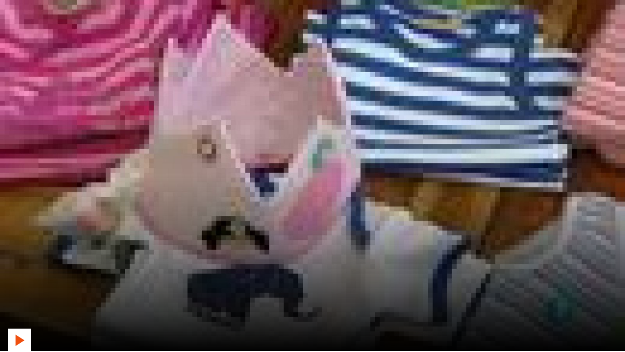

--- FILE ---
content_type: text/html;charset=UTF-8
request_url: https://secure-embed.rtve.es/drmn/embed/video/1438096
body_size: 1985
content:
<!doctype html>
<html lang="es" data-jsdomain="secure2.rtve.es" data-embeddomain="https://secure-embed.rtve.es">
<head>
    <meta charset="UTF-8">
    <title>Debate: Moda y ecología</title>   
    <link rel="canonical" href="https://www.rtve.es/play/videos/para-todos-la-2/para-todos-2-debate-moda-ecologia/1438096/"/>
   	<link media="all" rel="stylesheet" href="/css/rtve.2015/rtve.commons/rtve.modules/desktp.embebidos.css" type="text/css" />
</head>
<body id="embed" data-rtve-embed="true" data-uidtm="GTM-XGJJ">
	









<div class="mediaBox videoBox "
	data-assetid="1438096_es_videos"
	data-sust="true"
	data-autoplay="true"
	data-location="embed_videos"
	data-related="true"
	data-id="1438096"
	
	
    
        data-config='{&quot;id&quot;:&quot;1438096&quot;,&quot;location&quot;:&quot;embed_videos&quot;,&quot;sust&quot;:true,&quot;autoplay&quot;:true,&quot;type&quot;:&quot;video&quot;,&quot;csstype&quot;:&quot;video&quot;,&quot;related&quot;:true,&quot;capitalizedType&quot;:&quot;Video&quot;,&quot;alt&quot;:&quot;Para Todos La 2 - Debate: Moda y ecología&quot;,&quot;title&quot;:&quot;Debate: Moda y ecología&quot;,&quot;typeId&quot;:39978,&quot;htmlUrl&quot;:&quot;https://www.rtve.es/play/videos/para-todos-la-2/para-todos-2-debate-moda-ecologia/1438096/&quot;,&quot;programInfoTitle&quot;:&quot;Para todos La 2&quot;,&quot;shortTitle&quot;:&quot;Debate: Moda y ecología&quot;,&quot;episode&quot;:&quot;&quot;,&quot;shortDescription&quot;:&quot; &quot;,&quot;ageRange&quot;:&quot;&quot;,&quot;ageRangeUidClass&quot;:&quot;&quot;,&quot;hdContentAvailable&quot;:&quot;&quot;,&quot;promoTitle&quot;:&quot;&quot;,&quot;subtype&quot;:&quot;&quot;,&quot;duration&quot;:&quot;22.38 min&quot;,&quot;imgSquare&quot;:false,&quot;programinfoagerange&quot;:&quot;Recomendable para todos los públicos&quot;,&quot;titleProgramInfoAgeRange&quot;:&quot;&#39;Debate: Moda y ecología&#39; / Recomendable para todos los públicos&quot;,&quot;descriptionVideo&quot;:&quot; ...&quot;,&quot;programId&quot;:&quot;37410&quot;,&quot;img&quot;:{&quot;large&quot;:{&quot;url&quot;:&quot;https://img.rtve.es/v/1438096?w=1600&amp;preview=1339761743228.jpg&quot;,&quot;width&quot;:1600,&quot;media&quot;:&quot;(min-width: 1000px)&quot;},&quot;big&quot;:{&quot;url&quot;:&quot;https://img.rtve.es/v/1438096?w=1200&amp;preview=1339761743228.jpg&quot;,&quot;width&quot;:1200,&quot;media&quot;:&quot;(max-width: 1200px)&quot;},&quot;normal&quot;:{&quot;url&quot;:&quot;https://img.rtve.es/v/1438096?w=800&amp;preview=1339761743228.jpg&quot;,&quot;width&quot;:800,&quot;media&quot;:&quot;(max-width: 800px)&quot;},&quot;small&quot;:{&quot;url&quot;:&quot;https://img.rtve.es/v/1438096?w=400&amp;preview=1339761743228.jpg&quot;,&quot;width&quot;:400,&quot;media&quot;:&quot;(max-width: 400px)&quot;},&quot;none&quot;:{&quot;url&quot;:&quot;&quot;,&quot;width&quot;:0,&quot;media&quot;:&quot;&quot;}},&quot;url&quot;:&quot;https://www.rtve.es/play/videos/para-todos-la-2/para-todos-2-debate-moda-ecologia/1438096/&quot;,&quot;date&quot;:{&quot;label&quot;:&quot;15.06.2012&quot;,&quot;key&quot;:&quot;2012-06-15&quot;},&quot;language&quot;:&quot;es&quot;,&quot;pubDest&quot;:&quot;general&quot;,&quot;pubState&quot;:{&quot;code&quot;:&quot;ENPUB&quot;,&quot;description&quot;:&quot;En publicación&quot;},&quot;disableStripLayer&quot;:&quot;&quot;,&quot;mediaInfo&quot;:null,&quot;mediaConfig&quot;:{&quot;configUrl&quot;:&quot;/api/videos/1438096/config/embed_videos.json&quot;,&quot;whitelistUrl&quot;:&quot;/swf/data/whitelist.xml&quot;,&quot;propertiesPlayerUrl&quot;:&quot;/swf/v2/playerConfig/propertiesPlayer.xml&quot;,&quot;rtvePlayerSwfUrl&quot;:&quot;/js/swf/RTVEPlayerJS.swf&quot;,&quot;ztnrFlashUrl&quot;:&quot;/js/swf/z.swf&quot;,&quot;relacionadosRefUrl&quot;:&quot;/api/videos/1438096/relacionados.json&quot;,&quot;relatedByLangRefUrl&quot;:&quot;/api/videos/1438096/relacionados/relacionados-por-idioma.json&quot;,&quot;adapter&quot;:false,&quot;fullAssetId&quot;:&quot;1438096_es_videos&quot;,&quot;ztnrMvlThumbUrl&quot;:&quot;/ztnr/movil/thumbnail/{idManager}/videos/1438096.png&quot;,&quot;lokiUrl&quot;:&quot;/odin/loki/{chunk}/&quot;,&quot;thumbnailerUrl&quot;:&quot;/resources/thumbnailer/{hash}/{id}/L{levelId}_M{matrixId}.jpg&quot;,&quot;errorLayerClass&quot;:&quot;vjs-error-display&quot;,&quot;ageRangeInfo&quot;:{&quot;ageRangeUid&quot;:&quot;IF_REDAD0&quot;,&quot;ageRangeDesc&quot;:&quot;Para todos los públicos&quot;,&quot;ageRangeCssClass&quot;:&quot;mas00&quot;},&quot;subtitleRefUrl&quot;:&quot;/api/videos/1438096/subtitulos.json&quot;,&quot;cuepointsUrl&quot;:&quot;/api/videos/1438096/cuepoints.json&quot;,&quot;transcripcionUrl&quot;:&quot;/api/videos/1438096/transcripcion.json&quot;,&quot;promosURL&quot;:&quot;/api/videos/1438096/publicidad.json&quot;,&quot;mediaInfoConfig&quot;:{&quot;cssClass&quot;:&quot;textRel&quot;,&quot;hasMediaTextClass&quot;:&quot;hasMediaText&quot;}}}'
    
	
	
    itemprop="Video"
    itemscope
    itemtype="http://schema.org/VideoObject"
	
	
 	data-consumption="ondemand"
 	
>
	
		<meta itemprop="name" content="Para Todos La 2 - Debate: Moda y ecología" />
		<meta itemprop="duration" content="PT22M38.947S" />
		<meta itemprop="thumbnailUrl" content="https://img.rtve.es/imagenes/para-todos-2-debate-moda-ecologia/1339760559456.jpg" />		
		<meta itemprop="description" content="A veces las modas en el vestir nos pueden hacer creer que la ropa es como de usar y tirar, cuando en realidad no es así. Además, las prendas orgánicas, libres de pesticidas, herbicidas y fertilizantes químicos sintéticos, casi son a prueba de alergia, al contrario de las que son sintèticas¿ Coloquio entre Gema Gómez de Slow Fashion Spain; Chema Elvira, Presidente de la cooperativa Roba Amiga (Ropa Amiga); y Sònia Figueres, responsable de Calidad del Instituto de Investigación Textil." />
		
		
		<meta itemprop="contentUrl" content="https://www.rtve.es/play/videos/para-todos-la-2/para-todos-2-debate-moda-ecologia/1438096/" />
		<meta itemprop="embedURL" content="http://www.rtve.es/drmn/embed/video/1438096" />
		<meta itemprop="uploadDate" content="2012-06-15T14:02:27+0200" />	
	

	
	<!-- Recommended Age Range (PEGI) -->
	<span class="ico redad mas00">
		<img src="[data-uri]" alt="Para todos los públicos" />
	</span>
	
	
		
		
		
		
		
		
			
			
				
					
					
				
			
		
		
						
			<span class="ima T H f16x9"  itemtype="https://schema.org/ImageObject">
				
					<meta itemprop="description" content="Debate: Moda y ecología" />
					<meta itemprop="url" content="https://img.rtve.es/v/1438096?w=1600&amp;preview=1339761743228.jpg" />
					<meta itemprop="width" content="1600" />
					<meta itemprop="height" content="900" />
				
				<img src="https://img.rtve.es/v/1438096?w=1600&amp;preview=1339761743228.jpg" itemprop="image" alt="Para Todos La 2 - Debate: Moda y ecología" title="Debate: Moda y ecología" />
			</span>
			
		
	
	
	
	<a href="https://www.rtve.es/play/videos/para-todos-la-2/para-todos-2-debate-moda-ecologia/1438096/" title="Video: Debate: Moda y ecología" itemprop="url">
	
		<span class="ico play video">
			<img src="https://img2.rtve.es/css/i/blank.gif" alt="reproducir video" />

			
				<span class="duration">22.38 min</span>
			
		</span>
	
	</a>
	
	
	








	
		<div class="vjs-error-display"></div>
	

</div>


<input type="hidden" id="vsp" value="2.18.1"></input>
<script data-main="/pages/pfEmbed/2.0.0/js/config" src="/pages/pfEmbed/2.0.0/js/vendor/require.js" ></script>
</body>
</html>


--- FILE ---
content_type: text/css
request_url: https://img.rtve.es/css/rtve.alacarta/agerate.css
body_size: 116
content:
/*control de edad*/
.video-js:not(.vjs-playing) .vjs-agerangeflyer-display,
.mediaBox .redad {opacity:1;display:inline-block !important;}
.redad {position:absolute;left:1.5em;top:1.5em;z-index:1;border-radius:100%;overflow:hidden;width:5.2em;height:5.2em;padding:0.6em;}
.redad img {background-image:url('/css/rtve.commons/i/iconos_edades2015.png');background-repeat:no-repeat;
background-size:auto 100%;width:4rem;height:4rem;}
.video-js.vjs-playing .vjs-agerangeflyer-display {opacity:0;}

	.mas00 {background-color:transparent;}
	.mas01 {background-color:#0b6;}
	.mas07 {background-color:#07f;}
	.mas13,.mas12,.mas16 {background-color:#ca1;}
	.mas18 {background-color:#c43;}

	.mediaBox .mas01 img {background-position:16.66666666% 0;}
	.mediaBox .mas07 img {background-position:33.33333333% 0;}
	.mediaBox .mas12 img {background-position:50.00000000% 0;}
	.mediaBox .mas13 img {background-position:66.66666666% 0;}
	.mediaBox .mas16 img {background-position:83.33333333% 0;}
	.mediaBox .mas18 img {background-position:100.0000000% 0;}

.video-js.vjs-ad-playing .vjs-agerangeflyer-display,
.audioBox .vjs-agerangeflyer-display,
.audioBox.mediaBox .redad {display:none !important;}

/*fireworks*/
.vjs-agerangeflyer-display {
-webkit-transition: opacity 1s;
   -moz-transition: opacity 1s;
     -o-transition: opacity 1s;
        transition: opacity 1s;
}

.audioBox.mediaBox .redad {display:none !important;}

--- FILE ---
content_type: application/x-javascript;charset=utf-8
request_url: https://sadbmetrics.rtve.es/id?d_visid_ver=5.2.0&d_fieldgroup=A&mcorgid=0D3C2C1653DB264C0A490D4B%40AdobeOrg&mid=45271768629293135869055945353816434666&ts=1764155559902
body_size: -45
content:
{"mid":"45271768629293135869055945353816434666"}